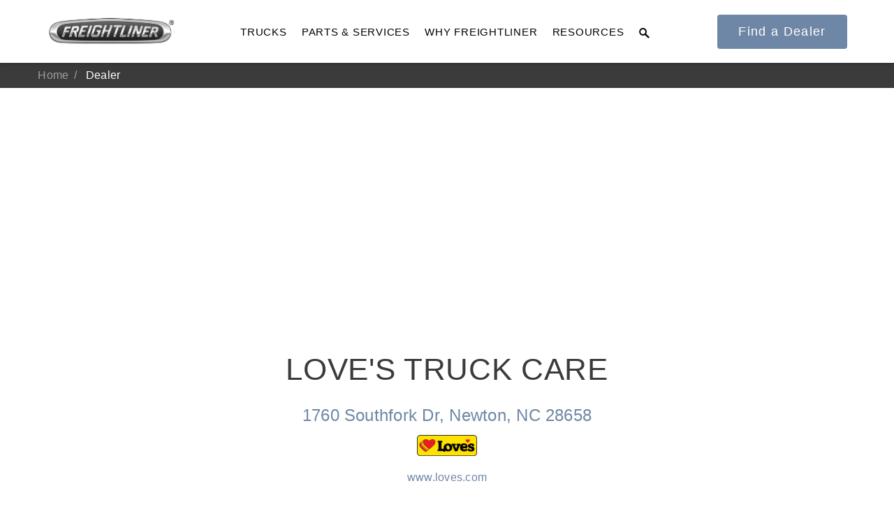

--- FILE ---
content_type: text/html; charset=utf-8
request_url: https://www.freightliner.com/dealer/?code=L697&name=LOVE%27S%20TRUCK%20CARE
body_size: 11157
content:





<!DOCTYPE html>
<html style="margin-top:90px" class="no-js" lang="en-us">
<head>
        <script id="usercentrics-cmp" data-settings-id="Ujz2NtpwMrOCuE" async src="https://web.cmp.usercentrics.eu/ui/loader.js"></script>
    <script>
        dataLayer = [
            {'session_id': 'afd8d9e9-92a1-0641-5e56-b2156c03dec4'}
        ];
    </script>

    <meta charset="utf-8" />
    <meta http-equiv="X-UA-Compatible" content="IE=edge,chrome=1" />
    <meta name="viewport" content="width=device-width, initial-scale=1, maximum-scale=1, minimum-scale=1">
        <title>
    Dealer
 | Freightliner Trucks</title>

        <meta name="description"
    LOVE&#x27;S TRUCK CARE of Newton, NC is here to serve you with a wide selection of Freightliner Trucks parts and service. Don&#x2019;t dream about the future. Drive it!
 content="" />

    <meta name="rating" content="General" />


    <!-- Google Tag Manager -->
    <script type="text/plain" data-usercentrics="Google Tag Manager">
        (function (w, d, s, l, i) {
            w[l] = w[l] || []; w[l].push({
                'gtm.start':
                    new Date().getTime(), event: 'gtm.js'
            }); var f = d.getElementsByTagName(s)[0],
                j = d.createElement(s), dl = l != 'dataLayer' ? '&l=' + l : ''; j.async = true; j.src =
                    'https://www.googletagmanager.com/gtm.js?id=' + i + dl; f.parentNode.insertBefore(j, f);
        })(window, document, 'script', 'dataLayer', 'GTM-ZZ3M');
    </script>
    <!-- End Google Tag Manager -->

        <meta name="robots" content="noindex, follow" />

        <link rel="stylesheet" href="/static/legacy.css?1.3" />
    <link rel="stylesheet" href="/static/tw-site.css?1.3" />
    <link rel="stylesheet" type="text/css" href="/fonts/MyFontsWebfontsKit.css">

    <!-- CLUDO START -->
    <link type="text/css" rel="stylesheet" href="https://customer.cludo.com/css/templates/v1.1/essentials/cludo-search.min.css">
    <!--[if lte IE 9]>
    <script src="https://api.cludo.com/scripts/xdomain.js" slave="https://api.cludo.com/proxy.html" type="text/javascript"></script>
    <![endif]-->
    <!-- CLUDO END -->
    <!-- FAVICON START -->
    <link rel="apple-touch-icon-precomposed" sizes="57x57" href="/apple-touch-icon-57x57.png" />
    <link rel="apple-touch-icon-precomposed" sizes="114x114" href="/apple-touch-icon-114x114.png" />
    <link rel="apple-touch-icon-precomposed" sizes="72x72" href="/apple-touch-icon-72x72.png" />
    <link rel="apple-touch-icon-precomposed" sizes="144x144" href="/apple-touch-icon-144x144.png" />
    <link rel="apple-touch-icon-precomposed" sizes="60x60" href="/apple-touch-icon-60x60.png" />
    <link rel="apple-touch-icon-precomposed" sizes="120x120" href="/apple-touch-icon-120x120.png" />
    <link rel="apple-touch-icon-precomposed" sizes="76x76" href="/apple-touch-icon-76x76.png" />
    <link rel="icon" type="image/png" sizes="196x196" href="/favicon-196x196.png" />
    <link rel="icon" type="image/png" sizes="96x96" href="/favicon-96x96.png" />
    <link rel="icon" type="image/png" sizes="32x32" href="/favicon-32x32.png" />
    <link rel="icon" type="image/png" sizes="16x16" href="/favicon-16x16.png" />
    <link rel="icon" type="image/png" sizes="128x128" href="/favicon-128.png" />
    <meta name="application-name" content="&nbsp;" />
    <meta name="msapplication-TileColor" content="#FFFFFF" />
    <meta name="msapplication-TileImage" content="/mstile-144x144.png" />
    <meta name="msapplication-square70x70logo" content="/mstile-70x70.png" />
    <meta name="msapplication-square150x150logo" content="/mstile-150x150.png" />
    <meta name="msapplication-wide310x150logo" content="/mstile-310x150.png" />
    <meta name="msapplication-square310x310logo" content="/mstile-310x310.png" />
    <!-- FAVICON END -->
    <!-- CANONICAL START -->
     <!-- CANONICAL END -->

<script type="text/javascript">!function(T,l,y){var S=T.location,k="script",D="instrumentationKey",C="ingestionendpoint",I="disableExceptionTracking",E="ai.device.",b="toLowerCase",w="crossOrigin",N="POST",e="appInsightsSDK",t=y.name||"appInsights";(y.name||T[e])&&(T[e]=t);var n=T[t]||function(d){var g=!1,f=!1,m={initialize:!0,queue:[],sv:"5",version:2,config:d};function v(e,t){var n={},a="Browser";return n[E+"id"]=a[b](),n[E+"type"]=a,n["ai.operation.name"]=S&&S.pathname||"_unknown_",n["ai.internal.sdkVersion"]="javascript:snippet_"+(m.sv||m.version),{time:function(){var e=new Date;function t(e){var t=""+e;return 1===t.length&&(t="0"+t),t}return e.getUTCFullYear()+"-"+t(1+e.getUTCMonth())+"-"+t(e.getUTCDate())+"T"+t(e.getUTCHours())+":"+t(e.getUTCMinutes())+":"+t(e.getUTCSeconds())+"."+((e.getUTCMilliseconds()/1e3).toFixed(3)+"").slice(2,5)+"Z"}(),iKey:e,name:"Microsoft.ApplicationInsights."+e.replace(/-/g,"")+"."+t,sampleRate:100,tags:n,data:{baseData:{ver:2}}}}var h=d.url||y.src;if(h){function a(e){var t,n,a,i,r,o,s,c,u,p,l;g=!0,m.queue=[],f||(f=!0,t=h,s=function(){var e={},t=d.connectionString;if(t)for(var n=t.split(";"),a=0;a<n.length;a++){var i=n[a].split("=");2===i.length&&(e[i[0][b]()]=i[1])}if(!e[C]){var r=e.endpointsuffix,o=r?e.location:null;e[C]="https://"+(o?o+".":"")+"dc."+(r||"services.visualstudio.com")}return e}(),c=s[D]||d[D]||"",u=s[C],p=u?u+"/v2/track":d.endpointUrl,(l=[]).push((n="SDK LOAD Failure: Failed to load Application Insights SDK script (See stack for details)",a=t,i=p,(o=(r=v(c,"Exception")).data).baseType="ExceptionData",o.baseData.exceptions=[{typeName:"SDKLoadFailed",message:n.replace(/\./g,"-"),hasFullStack:!1,stack:n+"\nSnippet failed to load ["+a+"] -- Telemetry is disabled\nHelp Link: https://go.microsoft.com/fwlink/?linkid=2128109\nHost: "+(S&&S.pathname||"_unknown_")+"\nEndpoint: "+i,parsedStack:[]}],r)),l.push(function(e,t,n,a){var i=v(c,"Message"),r=i.data;r.baseType="MessageData";var o=r.baseData;return o.message='AI (Internal): 99 message:"'+("SDK LOAD Failure: Failed to load Application Insights SDK script (See stack for details) ("+n+")").replace(/\"/g,"")+'"',o.properties={endpoint:a},i}(0,0,t,p)),function(e,t){if(JSON){var n=T.fetch;if(n&&!y.useXhr)n(t,{method:N,body:JSON.stringify(e),mode:"cors"});else if(XMLHttpRequest){var a=new XMLHttpRequest;a.open(N,t),a.setRequestHeader("Content-type","application/json"),a.send(JSON.stringify(e))}}}(l,p))}function i(e,t){f||setTimeout(function(){!t&&m.core||a()},500)}var e=function(){var n=l.createElement(k);n.src=h;var e=y[w];return!e&&""!==e||"undefined"==n[w]||(n[w]=e),n.onload=i,n.onerror=a,n.onreadystatechange=function(e,t){"loaded"!==n.readyState&&"complete"!==n.readyState||i(0,t)},n}();y.ld<0?l.getElementsByTagName("head")[0].appendChild(e):setTimeout(function(){l.getElementsByTagName(k)[0].parentNode.appendChild(e)},y.ld||0)}try{m.cookie=l.cookie}catch(p){}function t(e){for(;e.length;)!function(t){m[t]=function(){var e=arguments;g||m.queue.push(function(){m[t].apply(m,e)})}}(e.pop())}var n="track",r="TrackPage",o="TrackEvent";t([n+"Event",n+"PageView",n+"Exception",n+"Trace",n+"DependencyData",n+"Metric",n+"PageViewPerformance","start"+r,"stop"+r,"start"+o,"stop"+o,"addTelemetryInitializer","setAuthenticatedUserContext","clearAuthenticatedUserContext","flush"]),m.SeverityLevel={Verbose:0,Information:1,Warning:2,Error:3,Critical:4};var s=(d.extensionConfig||{}).ApplicationInsightsAnalytics||{};if(!0!==d[I]&&!0!==s[I]){var c="onerror";t(["_"+c]);var u=T[c];T[c]=function(e,t,n,a,i){var r=u&&u(e,t,n,a,i);return!0!==r&&m["_"+c]({message:e,url:t,lineNumber:n,columnNumber:a,error:i}),r},d.autoExceptionInstrumented=!0}return m}(y.cfg);function a(){y.onInit&&y.onInit(n)}(T[t]=n).queue&&0===n.queue.length?(n.queue.push(a),n.trackPageView({})):a()}(window,document,{
src: "https://js.monitor.azure.com/scripts/b/ai.2.min.js", // The SDK URL Source
crossOrigin: "anonymous", 
cfg: { // Application Insights Configuration
    connectionString: 'InstrumentationKey=08486ca5-950a-4966-af73-f4572d7b27a2;IngestionEndpoint=https://southcentralus-0.in.applicationinsights.azure.com/;LiveEndpoint=https://southcentralus.livediagnostics.monitor.azure.com/'
}});</script></head>

<body>
    <script>
        window.addEventListener('UC_CONSENT', function (event) {
            const services = event.detail.services;
            for (const property in services) {
                if (services[property].name == 'Adobe Typekit' && services[property].consent.type == 'EXPLICIT' && services[property].consent.given == true) {
                    const sc = eval(document.createElement('link'));
                    sc.setAttribute('rel', 'stylesheet');
                    sc.setAttribute('href', 'https://use.typekit.net/ojd6jgt.css');
                    document.head.appendChild(sc);
                }
            }
        });
        window.addEventListener('UC_UI_CMP_EVENT', function(event) {
            if (event.detail.type == 'DENY_ALL') {
                window.location.reload();
            } else if (event.detail.type == 'ACCEPT_ALL') {
                window.location.reload();
            }
        });
    </script>
    <!-- Google Tag Manager (noscript) -->
    <noscript>
        <iframe src="https://www.googletagmanager.com/ns.html?id=GTM-ZZ3M" height="0" width="0" style="display:none;visibility:hidden"></iframe>
    </noscript>

    


<!-- Navigation Begins -->
<div id= "primaryNavigation" nav class="tw-z-[1000] tw-fixed tw-w-full tw-top-0 tw-bg-white tw-flex tw-flex-col tw-items-center tw-justify-center overflow-auto tw-drop-shadow-md">

    <!-- Primary Navigation Elements-->
    <div class="tw-flex tw-flex-row tw-w-full tw-h-[90px]">

        <!--Left-->
        <div class="tw-flex tw-w-2/5 lg:tw-w-1/4 tw-items-center tw-justify-center">
            <!-- Homepage Link -->
            <a href="/">
                <img class="tw-w-[120px] lg:tw-w-[180px]" alt="Freightliner Trucks" src="/images/FLLogo.svg" />
            </a>
        </div>

        <!--Center-->
        <div id = "masterLinks" class="tw-flex tw-w-3/5 lg:tw-w-1/2 tw-items-center tw-justify-end lg:tw-justify-between tw-px-4">
                <a href="javascript:void(0)" id="a6a518d7-a9ad-4743-a4fd-ec9a31ad3132" link="primary-menu">
                    <p class="navre-text tw-text-[0.78125rem] xl:tw-text-[0.9375rem]">Trucks</p>
                </a>

                <a class="lg:tw-hidden" href="/dealer-search/">
                    <p class="navre-text lg:tw-hidden tw-text-[0.78125rem] xl:tw-text-[0.9375rem]">
                        <span class="sm:tw-block md:tw-hidden">Dealer</span>
                        <span class="tw-hidden md:tw-block">Find a Dealer</span>
                    </p>
                </a>

                        <a href="javascript:void(0)" id="29783c4b-8aa1-4ee7-8f83-cfdda44f0a4b" link="primary-menu">
                            <p class="navre-text tw-hidden lg:tw-block tw-text-[0.78125rem] xl:tw-text-[0.9375rem]">Parts &amp; Services</p>
                        </a>
                        <a href="javascript:void(0)" id="a073b229-6601-4a4e-b1fe-667c2572f7dc" link="primary-menu">
                            <p class="navre-text tw-hidden lg:tw-block tw-text-[0.78125rem] xl:tw-text-[0.9375rem]">Why Freightliner</p>
                        </a>
                        <a href="javascript:void(0)" id="e8578cd5-3a7c-409c-ac89-3b67d8b42f08" link="primary-menu">
                            <p class="navre-text tw-hidden lg:tw-block tw-text-[0.78125rem] xl:tw-text-[0.9375rem]">Resources</p>
                        </a>

            <!--Search Button-->
            <a id="searchOpen" href="javascript:;">
                <p class="tw-pt-2 navre-text tw-block tw-text-[0.78125rem] xl:tw-text-[0.9375rem]">
                    <i class="icon-header-search"></i>
                </p>
            </a>

            <!--Menu Button-->
            <a href="javascript:;">
                <p id="mob" class="navre-text tw-flex tw-items-center tw-justify-center tw-block lg:tw-hidden tw-h-9 tw-w-9">
                    <img class="tw-block" id="menuClosed" src="/images/openIcon.png" alt="open icon"/>
                    <img class="tw-hidden" id="menuOpen" src="/images/closeIcon.png" alt="close icon"/>
                </p>
            </a>
        </div>

        <!--Right-->
        <div class="tw-hidden lg:tw-flex lg:tw-w-1/4 tw-items-center tw-justify-center">
                <a role="button" class="btn btn-default tw-hidden lg:tw-block" href="/dealer-search/">
                    Find a Dealer
                </a>
        </div>

        <!--Search Element-->
        <div id="searchContent" class="tw-fixed tw-z-30 tw-right-0 tw-w-0 tw-h-[90px]">
            <div class="tw-flex tw-grow-0 tw-min-h-full tw-justify-end">
                <div id="searchClose" class="tw-hidden tw-shrink-0 tw-items-center tw-justify-center tw-h-[90px] tw-w-[90px] tw-self-start tw-bg-[#6f87a6]" style="border-right:solid 1px #acacad !important">
                    <img class="tw-h-[20px] tw-w-[20px]" src="/images/close-icon.png" alt="close icon" />
                </div>
                <form class="tw-bg-[#6f87a6] tw-w-full" id="header-search-form">
                    <input class="focus:tw-text-white placeholder:tw-text-white" style="margin-bottom:0!important;margin-top:25px;border-bottom:0!important;padding-left:16px!important;" type="search" autocomplete="off" placeholder="Search">
                    <button name="btnSearchFormSubmitButton" style="display:none;visibility:hidden;height:0px;width:0px;">Submit</button>
                </form>
            </div>
        </div>
    </div>

    <!-- Drawer Begins  -->
    <div id="navigationDrawer" class="tw-relative tw-max-h-0 tw-bottom-0 tw-w-full tw-bg-slate-100 tw-overflow-y-auto no-scrollbar">
            
        <!-- Drawer Interior -->
        <div id="drawerInterior" class="tw-flex tw-flex-col lg:tw-flex-row tw-justify-items-center">



<!-- Card Section -->
<div class="tw-w-full tw-flex tw-items-center tw-justify-center md:tw-pb-0" container="a6a518d7-a9ad-4743-a4fd-ec9a31ad3132"
    mobile-container="a6a518d7-a9ad-4743-a4fd-ec9a31ad3132">
    <div
        class="tw-grid tw-justify-items-center tw-auto-rows-min grid-cols-1 lg:tw-grid-cols-2 xl:tw-grid-cols-3 tw-gap-[1.875rem] 2xl:tw-gap-10 tw-py-[3.75rem] 2xl:tw-py-[8.75rem] tw-px-20 xl:tw-px-[5.625rem] 2xl:tw-px-[6.25rem]">
                <a href="/trucks/">
                    <div class="navre-glow">
                        <img src="https://ftl-media.imgix.net/truck/alltrucksnav.png" alt="Alltrucksnav"/>
                        <p class="tw-font-heading tw-font-medium tw-mt-5 tw-text-[1.17rem] tw-text-text">
                            All Trucks
                        </p>
                    </div>
                </a>
                <a href="/trucks/#category=On-Highway">
                    <div class="navre-glow">
                        <img src="https://ftl-media.imgix.net/02_48_a5_6619-final-r_06sep2024-618x340.jpg" alt="02 48 A5 6619 FINAL R 06SEP2024 618X340"/>
                        <p class="tw-font-heading tw-font-medium tw-mt-5 tw-text-[1.17rem] tw-text-text">
                            On-Highway
                        </p>
                    </div>
                </a>
                <a href="/trucks/#category=Medium%20Duty">
                    <div class="navre-glow">
                        <img src="https://ftl-media.imgix.net/truck/newmediumdutynav_618x340.png" alt="Newmediumdutynav 618X340"/>
                        <p class="tw-font-heading tw-font-medium tw-mt-5 tw-text-[1.17rem] tw-text-text">
                            Medium Duty
                        </p>
                    </div>
                </a>
                <a href="/trucks/#category=Severe%20Duty">
                    <div class="navre-glow">
                        <img src="https://ftl-media.imgix.net/truck/newseveredutynav_618x340.png" alt="Newseveredutynav 618X340"/>
                        <p class="tw-font-heading tw-font-medium tw-mt-5 tw-text-[1.17rem] tw-text-text">
                            Severe Duty
                        </p>
                    </div>
                </a>
                <a href="/trucks/#category=Electric">
                    <div class="navre-glow">
                        <img src="https://ftl-media.imgix.net/electricnav_update.jpg" alt="Electricnav UPDATE"/>
                        <p class="tw-font-heading tw-font-medium tw-mt-5 tw-text-[1.17rem] tw-text-text">
                            Electric
                        </p>
                    </div>
                </a>
                <a href="/trucks/#category=Natural%20Gas">
                    <div class="navre-glow">
                        <img src="https://ftl-media.imgix.net/fullrange-mtn.png" alt="Fullrange Mtn"/>
                        <p class="tw-font-heading tw-font-medium tw-mt-5 tw-text-[1.17rem] tw-text-text">
                            Natural Gas
                        </p>
                    </div>
                </a>
    </div>
</div>

    <div class="tw-flex tw-flex-col tw-items-center tw-w-full lg:tw-w-1/3 tw-bg-[#fafafa] tw-py-[3.75rem] 2xl:tw-py-[8.75rem]"
        navigation="a6a518d7-a9ad-4743-a4fd-ec9a31ad3132">
        





<a class="tw-mx-[3.125rem] lg:tw-mx-[4.375rem] tw-pb-[7.5rem] md:tw-pb-0" href="/trucks/cascadia/">
        <p
            class="tw-text-[1.17rem] xl:tw-text-[1.41rem] tw-mt-0 tw-mb-[3.75rem] tw-text-text tw-font-medium tw-font-heading">
            It's what we think about the future.
        </p>

        <img class="tw-mb-5 tw-max-h-[15rem]" src="https://ftl-media.imgix.net/15_img_3016-final_18aug2024-616x300.jpg" alt="15 IMG 3016 FINAL 18AUG2024 616X300"/>

    <mylink class="tw-flex tw-items-center tw-space-x-5">
        <p
            class="tw-text-[#6F87A6] tw-font-medium tw-font-heading tw-my-5 tw-text-[1.17rem] xl:tw-text-[1.41rem] navre-push">
            Cascadia</p>
        <img src="/images/AccentArrow.png" alt="accent arrow" />
    </mylink>
</a>
    </div>



<div class="tw-hidden tw-bg-slate-100 tw-w-full tw-flex-col tw-py-[3.75rem]" container="29783c4b-8aa1-4ee7-8f83-cfdda44f0a4b">
    <div class="menuContent">
            <a class="tw-flex tw-items-center tw-space-x-[1.25rem]" href="/parts/">
                <p
                    class="tw-font-heading tw-font-medium tw-my-[1.09375rem] tw-leading-none tw-text-[1.171875rem] xl:tw-text-[1.40625rem] tw-text-text">
                    Parts
                </p>
            </a>
            <a class="tw-flex tw-items-center tw-space-x-[1.25rem]" href="/service/">
                <p
                    class="tw-font-heading tw-font-medium tw-my-[1.09375rem] tw-leading-none tw-text-[1.171875rem] xl:tw-text-[1.40625rem] tw-text-text">
                    Services
                </p>
            </a>
            <a class="tw-flex tw-items-center tw-space-x-[1.25rem]" href="/financing/">
                <p
                    class="tw-font-heading tw-font-medium tw-my-[1.09375rem] tw-leading-none tw-text-[1.171875rem] xl:tw-text-[1.40625rem] tw-text-text">
                    Financing
                </p>
            </a>
            <a class="tw-flex tw-items-center tw-space-x-[1.25rem]" href="/warranty-and-extended-coverage/">
                <p
                    class="tw-font-heading tw-font-medium tw-my-[1.09375rem] tw-leading-none tw-text-[1.171875rem] xl:tw-text-[1.40625rem] tw-text-text">
                    Warranty and Extended Coverage
                </p>
            </a>
    </div>
</div>


<div class="tw-hidden tw-bg-slate-100 tw-w-full tw-flex-col tw-py-[3.75rem]" container="a073b229-6601-4a4e-b1fe-667c2572f7dc">
    <div class="menuContent">
            <a class="tw-flex tw-items-center tw-space-x-[1.25rem]" href="/why-freightliner/a-tradition-of-innovation/">
                <p
                    class="tw-font-heading tw-font-medium tw-my-[1.09375rem] tw-leading-none tw-text-[1.171875rem] xl:tw-text-[1.40625rem] tw-text-text">
                    A Tradition of Innovation
                </p>
            </a>
            <a class="tw-flex tw-items-center tw-space-x-[1.25rem]" href="/why-freightliner/innovation-as-a-process/">
                <p
                    class="tw-font-heading tw-font-medium tw-my-[1.09375rem] tw-leading-none tw-text-[1.171875rem] xl:tw-text-[1.40625rem] tw-text-text">
                    Innovation as a Process
                </p>
            </a>
            <a class="tw-flex tw-items-center tw-space-x-[1.25rem]" href="/why-freightliner/supertruck-ii/">
                <p
                    class="tw-font-heading tw-font-medium tw-my-[1.09375rem] tw-leading-none tw-text-[1.171875rem] xl:tw-text-[1.40625rem] tw-text-text">
                    SuperTruck II
                </p>
            </a>
            <a class="tw-flex tw-items-center tw-space-x-[1.25rem]" href="/demand-detroit/">
                <p
                    class="tw-font-heading tw-font-medium tw-my-[1.09375rem] tw-leading-none tw-text-[1.171875rem] xl:tw-text-[1.40625rem] tw-text-text">
                    Demand Detroit
                </p>
            </a>
    </div>
</div>


<div class="tw-hidden tw-bg-slate-100 tw-w-full tw-flex-col tw-py-[3.75rem]" container="e8578cd5-3a7c-409c-ac89-3b67d8b42f08">
    <div class="menuContent">
            <a class="tw-flex tw-items-center tw-space-x-[1.25rem]" href="/driver-training/">
                <p
                    class="tw-font-heading tw-font-medium tw-my-[1.09375rem] tw-leading-none tw-text-[1.171875rem] xl:tw-text-[1.40625rem] tw-text-text">
                    Driver Training
                </p>
            </a>
            <a class="tw-flex tw-items-center tw-space-x-[1.25rem]" href="/team-run-smart/">
                <p
                    class="tw-font-heading tw-font-medium tw-my-[1.09375rem] tw-leading-none tw-text-[1.171875rem] xl:tw-text-[1.40625rem] tw-text-text">
                    Team Run Smart
                </p>
            </a>
            <a class="tw-flex tw-items-center tw-space-x-[1.25rem]" href="/brochures-and-videos/">
                <p
                    class="tw-font-heading tw-font-medium tw-my-[1.09375rem] tw-leading-none tw-text-[1.171875rem] xl:tw-text-[1.40625rem] tw-text-text">
                    Brochures and Videos
                </p>
            </a>
            <a class="tw-flex tw-items-center tw-space-x-[1.25rem]" href="/blog-and-newsletters/">
                <p
                    class="tw-font-heading tw-font-medium tw-my-[1.09375rem] tw-leading-none tw-text-[1.171875rem] xl:tw-text-[1.40625rem] tw-text-text">
                    Blog and Newsletters
                </p>
            </a>
            <a class="tw-flex tw-items-center tw-space-x-[1.25rem]" href="https://store.freightliner.com/" target="_blank">
                <p
                    class="tw-font-heading tw-font-medium tw-my-[1.09375rem] tw-leading-none tw-text-[1.171875rem] xl:tw-text-[1.40625rem] tw-text-text">
                    Shop Merchandise
                </p>
            </a>
    </div>
</div>
            <!-- Mobile -->
            <div id="mobile" class="tw-hidden tw-bg-[#fafafa] tw-w-full tw-flex-col tw-items-center tw-justify-center tw-py-24">

                <div id="mobileSelect" class="tw-block tw-w-full tw-px-20">
                            <a class="tw-flex tw-items-center tw-justify-between" href="#javascript:;" mobile-link="29783c4b-8aa1-4ee7-8f83-cfdda44f0a4b" toggle-type="Default">
                                <p class="tw-font-heading tw-my-7 tw-text-5xl tw-font-light tw-text-[#3B3B30]">
                                    Parts &amp; Services
                                </p>
                                <img class="tw-max-h-[20px]" src="/images/IndicatorArrow.png" alt="indicator arrow" />
                            </a>
                            <a class="tw-flex tw-items-center tw-justify-between" href="#javascript:;" mobile-link="a073b229-6601-4a4e-b1fe-667c2572f7dc" toggle-type="Default">
                                <p class="tw-font-heading tw-my-7 tw-text-5xl tw-font-light tw-text-[#3B3B30]">
                                    Why Freightliner
                                </p>
                                <img class="tw-max-h-[20px]" src="/images/IndicatorArrow.png" alt="indicator arrow" />
                            </a>
                            <a class="tw-flex tw-items-center tw-justify-between" href="#javascript:;" mobile-link="e8578cd5-3a7c-409c-ac89-3b67d8b42f08" toggle-type="Default">
                                <p class="tw-font-heading tw-my-7 tw-text-5xl tw-font-light tw-text-[#3B3B30]">
                                    Resources
                                </p>
                                <img class="tw-max-h-[20px]" src="/images/IndicatorArrow.png" alt="indicator arrow" />
                            </a>
                </div>




<div class="tw-hidden tw-w-full tw-px-20" mobile-container="29783c4b-8aa1-4ee7-8f83-cfdda44f0a4b">

    <p class="tw-text-[#6F87A6]" mobile-back><a href="#">&lt BACK</a></p>

        <a class="tw-flex tw-items-center tw-justify-between" href="/parts/">
            <p class=" tw-font-heading tw-my-7 tw-text-3xl tw-font-light tw-text-[#3B3B30]">
                Parts
            </p>
            <img class="tw-max-h-[20px]" src="/images/IndicatorArrow.png" alt="indicator arrow"/>
        </a>
        <a class="tw-flex tw-items-center tw-justify-between" href="/service/">
            <p class=" tw-font-heading tw-my-7 tw-text-3xl tw-font-light tw-text-[#3B3B30]">
                Services
            </p>
            <img class="tw-max-h-[20px]" src="/images/IndicatorArrow.png" alt="indicator arrow"/>
        </a>
        <a class="tw-flex tw-items-center tw-justify-between" href="/financing/">
            <p class=" tw-font-heading tw-my-7 tw-text-3xl tw-font-light tw-text-[#3B3B30]">
                Financing
            </p>
            <img class="tw-max-h-[20px]" src="/images/IndicatorArrow.png" alt="indicator arrow"/>
        </a>
        <a class="tw-flex tw-items-center tw-justify-between" href="/warranty-and-extended-coverage/">
            <p class=" tw-font-heading tw-my-7 tw-text-3xl tw-font-light tw-text-[#3B3B30]">
                Warranty and Extended Coverage
            </p>
            <img class="tw-max-h-[20px]" src="/images/IndicatorArrow.png" alt="indicator arrow"/>
        </a>

</div>



<div class="tw-hidden tw-w-full tw-px-20" mobile-container="a073b229-6601-4a4e-b1fe-667c2572f7dc">

    <p class="tw-text-[#6F87A6]" mobile-back><a href="#">&lt BACK</a></p>

        <a class="tw-flex tw-items-center tw-justify-between" href="/why-freightliner/a-tradition-of-innovation/">
            <p class=" tw-font-heading tw-my-7 tw-text-3xl tw-font-light tw-text-[#3B3B30]">
                A Tradition of Innovation
            </p>
            <img class="tw-max-h-[20px]" src="/images/IndicatorArrow.png" alt="indicator arrow"/>
        </a>
        <a class="tw-flex tw-items-center tw-justify-between" href="/why-freightliner/innovation-as-a-process/">
            <p class=" tw-font-heading tw-my-7 tw-text-3xl tw-font-light tw-text-[#3B3B30]">
                Innovation as a Process
            </p>
            <img class="tw-max-h-[20px]" src="/images/IndicatorArrow.png" alt="indicator arrow"/>
        </a>
        <a class="tw-flex tw-items-center tw-justify-between" href="/why-freightliner/supertruck-ii/">
            <p class=" tw-font-heading tw-my-7 tw-text-3xl tw-font-light tw-text-[#3B3B30]">
                SuperTruck II
            </p>
            <img class="tw-max-h-[20px]" src="/images/IndicatorArrow.png" alt="indicator arrow"/>
        </a>
        <a class="tw-flex tw-items-center tw-justify-between" href="/demand-detroit/">
            <p class=" tw-font-heading tw-my-7 tw-text-3xl tw-font-light tw-text-[#3B3B30]">
                Demand Detroit
            </p>
            <img class="tw-max-h-[20px]" src="/images/IndicatorArrow.png" alt="indicator arrow"/>
        </a>

</div>



<div class="tw-hidden tw-w-full tw-px-20" mobile-container="e8578cd5-3a7c-409c-ac89-3b67d8b42f08">

    <p class="tw-text-[#6F87A6]" mobile-back><a href="#">&lt BACK</a></p>

        <a class="tw-flex tw-items-center tw-justify-between" href="/driver-training/">
            <p class=" tw-font-heading tw-my-7 tw-text-3xl tw-font-light tw-text-[#3B3B30]">
                Driver Training
            </p>
            <img class="tw-max-h-[20px]" src="/images/IndicatorArrow.png" alt="indicator arrow"/>
        </a>
        <a class="tw-flex tw-items-center tw-justify-between" href="/team-run-smart/">
            <p class=" tw-font-heading tw-my-7 tw-text-3xl tw-font-light tw-text-[#3B3B30]">
                Team Run Smart
            </p>
            <img class="tw-max-h-[20px]" src="/images/IndicatorArrow.png" alt="indicator arrow"/>
        </a>
        <a class="tw-flex tw-items-center tw-justify-between" href="/brochures-and-videos/">
            <p class=" tw-font-heading tw-my-7 tw-text-3xl tw-font-light tw-text-[#3B3B30]">
                Brochures and Videos
            </p>
            <img class="tw-max-h-[20px]" src="/images/IndicatorArrow.png" alt="indicator arrow"/>
        </a>
        <a class="tw-flex tw-items-center tw-justify-between" href="/blog-and-newsletters/">
            <p class=" tw-font-heading tw-my-7 tw-text-3xl tw-font-light tw-text-[#3B3B30]">
                Blog and Newsletters
            </p>
            <img class="tw-max-h-[20px]" src="/images/IndicatorArrow.png" alt="indicator arrow"/>
        </a>
        <a class="tw-flex tw-items-center tw-justify-between" href="https://store.freightliner.com/">
            <p class=" tw-font-heading tw-my-7 tw-text-3xl tw-font-light tw-text-[#3B3B30]">
                Shop Merchandise
            </p>
            <img class="tw-max-h-[20px]" src="/images/IndicatorArrow.png" alt="indicator arrow"/>
        </a>

</div>
            </div>

        </div>
    </div>
</div>


    





<nav breadcrumbs>
        <a class="!tw-text-[10px] md:!tw-text-[16px]" href="/">Home</a>
    <span class="!tw-text-[10px] md:!tw-text-[16px]">Dealer</span>
</nav>




<comp-dealer>
    <div map="1760 Southfork Dr, Newton, NC, 28658     "></div>
    <article>
        <heading>
            <h1>LOVE&#x27;S TRUCK CARE</h1>
                <h3><a map="1760 Southfork Dr, Newton, NC, 28658     ">1760 Southfork Dr, Newton, NC 28658     </a></h3>
                <div id="service-icons" data-icons="[{&quot;Alt&quot;:&quot;Loves Service&quot;,&quot;Src&quot;:&quot;https://www.freightliner.com/images/dealer-search/location-logo-loves.png&quot;}]"
                     class="tw-mb-[14.5px] tw-min-h-[32px]"></div>
                <a href="http://www.loves.com" target="_blank">www.loves.com</a>
        </heading>
        <div phone>
                <p><strong>Phone:</strong> <a phone>(828)466-6788</a></p>
        </div>
        <div details>
        </div>
            <div style="padding-top:0px;padding-bottom:0px;">Not a dealership or parts sales location</div>

            <div services>
                <h4>Available Services</h4>
                <div>
                        <div>Alternator/Starter</div>
                        <div>ATS</div>
                        <div>Brakes</div>
                        <div>Driveline</div>
                        <div>Engine Cooling</div>
                        <div>Exhaust</div>
                        <div>External Engine Components</div>
                        <div>Fuel Systems</div>
                        <div>HVAC</div>
                        <div>Lighting</div>
                        <div>Suspension</div>
                        <div>Wheel Ends</div>
                </div>
            </div>
    </article>
</comp-dealer>

<script type="application/ld+json">
    {
    "@context": "http://schema.org",
    "@type": "LocalBusiness",
    "address": {
        "@type": "PostalAddress",
        "addressLocality": "Newton",
        "addressRegion": "NC",
        "streetAddress": "1760 Southfork Dr"
    },
    "description": "Freightliner dealer in Newton",
    "name": "LOVE&#x27;S TRUCK CARE",
    "telephone": "(828)466-6788"
    }
</script>



    <footer>
        <inner-content inline>
            <div class="branding">
                <a href="/"><img alt="Freightliner Trucks" src="/images/ftl-logo.png?width=148"></a>
                


<div class="social" style ="min-width:160px !important">
        <a href="https://www.youtube.com/user/FreightlinerTruckers" target="_blank">
            <i class="icon-youtube"></i>
        </a>
        <a href="https://www.instagram.com/freightlinertrucks" target="_blank">
            <i class="icon-instagram"></i>
        </a>
        <a href="https://www.linkedin.com/company/freightliner/" target="_blank">
            <i class="icon-icon-linkedin"></i>
        </a>
        <a href="https://www.facebook.com/freightliner" target="_blank">
            <i class="icon-facebook"></i>
        </a>
</div>

            </div>
            

<div>
        <a class="footer-link" 
           href="/trucks/">Trucks</a>
        <a class="footer-link" 
           href="/trucks/">All Trucks</a>
        <a class="footer-link" 
           href="/trucks/#category=On-Highway">On-Highway</a>
        <a class="footer-link" 
           href="/trucks/#category=Medium Duty">Medium Duty</a>
        <a class="footer-link" 
           href="/trucks/#category=Severe Duty">Severe Duty</a>
        <a class="footer-link" 
           href="/trucks/#category=Electric">Electric</a>
        <a class="footer-link" 
           href="/trucks/#category=Natural Gas">Natural Gas</a>
</div>

            

<div>
        <a class="footer-link" 
           href="#">Parts &amp; Services</a>
        <a class="footer-link" 
           href="/parts/">Parts</a>
        <a class="footer-link" 
           href="/service/">Service</a>
        <a class="footer-link" 
           href="/financing/">Financing</a>
        <a class="footer-link" 
           href="/warranty-and-extended-coverage/?make=freightliner">Warranty &amp; Extended Coverage</a>
        <a class="footer-link" 
           href="/custom-truck-services/">Custom Truck Services</a>
        <a class="footer-link" 
           href="/cummins-on-highway/">Cummins On-Highway</a>
</div>

            

<div>
        <a class="footer-link" 
           href="#">Resources</a>
        <a class="footer-link" 
           target="_blank" 
           href="https://dtna.my.site.com/DTNAPartner/s/customer-care">Customer Care Form</a>
        <a class="footer-link" 
           href="/driver-training/">Driver Training</a>
        <a class="footer-link" 
           href="/team-run-smart/">Team Run Smart</a>
        <a class="footer-link" 
           href="/brochures-and-videos/">Brochures &amp; Videos</a>
        <a class="footer-link" 
           href="/blog-and-newsletters/">Blog &amp; Newsletters</a>
        <a class="footer-link" 
           target="_blank" 
           href="https://store.freightliner.com/">Shop Merchandise</a>
        <a class="footer-link" 
           target="_blank" 
           href="https://www.dtnatechlit.com/portal-public?make=freightliner">Manuals &amp; Guides</a>
        <a class="footer-link" 
           target="_blank" 
           href="https://dtna-dlrinfo.prd.freightliner.com:48518/VinLookup/vin-module/getVinLookupPage">Vehicle Recall Lookup</a>
        <a class="footer-link" 
           target="_blank" 
           href="https://dtnacontent-dtna.prd.freightliner.com/content/public/forms/TEMform.html">TEM Registration Form</a>
        <a class="footer-link" 
           href="/mobile-app/">Mobile App</a>
        <a class="footer-link" 
           href="/sitemap/">Site Map</a>
</div>

            

<div>
        <a class="footer-link" 
           href="#">About Us</a>
        <a class="footer-link" 
           href="/why-freightliner/">Why Freightliner</a>
        <a class="footer-link" 
           href="/blog-and-newsletters/the-unsung-heroes-of-motorsports/">Freightliner Racing</a>
        <a class="footer-link" 
           target="_blank" 
           href="https://northamerica.daimlertruck.com/company/newsroom/">Press Releases</a>
        <a class="footer-link" 
           target="_blank" 
           href="https://dtna.wd5.myworkdayjobs.com/DTNA_external">Careers</a>
        <a class="footer-link" 
           href="/sourcewell/">Sourcewell</a>
</div>

        </inner-content>
        <inner-content>
            <div class="branding">
                <div class="tw-flex tw-flex-col tw-items-left">
                    <a href="http://www.daimlertruck.com/" target="_blank">
                        <img alt="Daimler" src="/images/daimler-logo.png">
                    </a>
                    <span style="margin-left:0px !important; padding-left:0px !important">Freightliner - A Daimler Group Brand</span>
                </div>
            </div>
            <div>
                <p>Copyright © Daimler Truck North America LLC. <a rel="noopener" href="http://northamerica.daimlertruck.com/privacy-policy" target="_blank">Privacy Statement, Legal Notices and Terms</a>.</p>
<p>All rights reserved. Freightliner Trucks is a division of Daimler Truck North America LLC, a <a rel="noopener" href="http://www.daimlertruck.com/" target="_blank">Daimler</a> company.</p>
                <p><a href="#" onClick="UC_UI.showSecondLayer();">Privacy Settings</a></p>
            </div>
        </inner-content>
    </footer>

    <script src="/static/libs.js?1.3"></script>
    <script type="text/plain" data-usercentrics="Adobe Typekit" src="https://use.typekit.net/ffy4lum.js"></script>
    <script>try { Typekit.load({ async: true }); } catch (e) { }</script>
    <script src="/static/site.js?1.3"></script>
    <script type="text/javascript" data-usercentrics="Cludo Search" src="//customer.cludo.com/scripts/bundles/search-script.min.js"></script>
    <!-- LOADER -->
    <script type="text/javascript" src="/static/scripts/loader.js"></script>
    <script>
        var CludoSearch;
        (function () {
            var cludoSettings = {
                customerId: 10000015,
                engineId: 10000015,
                searchUrl: '/search-results/',
                language: 'en',
                searchInputs: ['header-search-form'],
                type: 'inline',
                searchApiUrl: 'https://api-us1.cludo.com/api/v3'
            };
        CludoSearch= new Cludo(cludoSettings);
        CludoSearch.init();
            })();
    </script>
    
    <script type="text/javascript">
        const svcLoadImages = (function () {

            const loadImageAsync = (src) => {
                return new Promise((resolve, reject) => {
                    const img = new Image();
                    img.src = src;

                    img.onload = () => resolve(img);
                    img.onerror = (err) => reject(err);
                })
            };

            return async (images) => {
                const loadedImages = [];
                for (let i = 0; i < images.length; i++) {
                    const image = await loadImageAsync(images[i].Src);
                    image.setAttribute('alt', images[i].Alt);
                    loadedImages.push(image);
                }
                return loadedImages;
            };
        })();

        const serviceIconContainer = document.querySelector('#service-icons');

        if (serviceIconContainer != null && serviceIconContainer.hasAttribute('data-icons')) {
            const images = JSON.parse(serviceIconContainer.getAttribute('data-icons'));
            svcLoadImages(images)
                .then(loadedImages => {
                    for (let i = 0, l = loadedImages.length; i < l; i++) {
                        loadedImages[i].classList.add('tw-h-[28px]');
                        loadedImages[i].classList.add('lg:tw-h-[30px]');
                        loadedImages[i].classList.add('pulse');
                        serviceIconContainer.appendChild(loadedImages[i]);
                    }
                })
                .catch(e => console.error(e));
        }
    </script>

</body>
</html>


--- FILE ---
content_type: text/css
request_url: https://www.freightliner.com/fonts/MyFontsWebfontsKit.css
body_size: 943
content:
/**
 * @license
 * MyFonts Webfont Build ID 3867246, 2020-12-16T11:57:38-0500
 * 
 * The fonts listed in this notice are subject to the End User License
 * Agreement(s) entered into by the website owner. All other parties are 
 * explicitly restricted from using the Licensed Webfonts(s).
 * 
 * You may obtain a valid license at the URLs below.
 * 
 * Webfont: Pirulen Book by Typodermic
 * URL: https://www.myfonts.com/products/book-pirulen-258074
 * Copyright: Copyright © 2023 Monotype Imaging Inc. All rights reserved.
 *
 * Webfont: Pirulen Light Italic by Typodermic
 * URL: https://www.myfonts.com/products/light-italic-pirulen-258066
 * Copyright: Copyright © 2023 Monotype Imaging Inc. All rights reserved.
 *
 * Webfont: Pirulen Bold Italic by Typodermic
 * URL: https://www.myfonts.com/products/bold-italic-pirulen-258124
 * Copyright: Copyright © 2023 Monotype Imaging Inc. All rights reserved.
 *
 * Webfont: Pirulen Book Italic by Typodermic
 * URL: https://www.myfonts.com/products/book-italic-pirulen-258084
 * Copyright: Copyright © 2023 Monotype Imaging Inc. All rights reserved.
 *
 * Webfont: Pirulen Ultra Light by Typodermic
 * URL: https://www.myfonts.com/products/ultralight-pirulen-258021
 * Copyright: Copyright © 2023 Monotype Imaging Inc. All rights reserved.
 *
 * Webfont: Pirulen Light by Typodermic
 * URL: https://www.myfonts.com/products/light-pirulen-258055
 * Copyright: Copyright © 2023 Monotype Imaging Inc. All rights reserved.
 *
 * Webfont: Pirulen Italic by Typodermic
 * URL: https://www.myfonts.com/products/italic-pirulen-258102
 * Copyright: Copyright © 2023 Monotype Imaging Inc. All rights reserved.
 *
 * Webfont: Pirulen Bold by Typodermic
 * URL: https://www.myfonts.com/products/bold-pirulen-258112
 * Copyright: Copyright © 2023 Monotype Imaging Inc. All rights reserved.
 *
 * Webfont: Pirulen Extra Light by Typodermic
 * URL: https://www.myfonts.com/products/extralight-pirulen-258038
 * Copyright: Copyright © 2023 Monotype Imaging Inc. All rights reserved.
 *
 * Webfont: Pirulen Extra Light Italic by Typodermic
 * URL: https://www.myfonts.com/products/extralight-italic-pirulen-258045
 * Copyright: Copyright © 2023 Monotype Imaging Inc. All rights reserved.
 *
 * Webfont: Pirulen Regular by Typodermic
 * URL: https://www.myfonts.com/products/regular-pirulen-258094
 * Copyright: Copyright © 2023 Monotype Imaging Inc. All rights reserved.
 *
 * Webfont: Pirulen Ultra Light Italic by Typodermic
 * URL: https://www.myfonts.com/products/ultralight-italic-pirulen-258030
 * Copyright: Copyright © 2023 Monotype Imaging Inc. All rights reserved.
 * 
 * © 2023 MyFonts Inc. */


  
@font-face {
  font-family: "PirulenLight";
  src: url('webFonts/PirulenLight/font.woff2') format('woff2'), url('webFonts/PirulenLight/font.woff') format('woff');
}
@font-face {
  font-family: "PirulenItalic";
  src: url('webFonts/PirulenItalic/font.woff2') format('woff2'), url('webFonts/PirulenItalic/font.woff') format('woff');
}
@font-face {
  font-family: "PirulenRegular";
  src: url('webFonts/PirulenRegular/font.woff2') format('woff2'), url('webFonts/PirulenRegular/font.woff') format('woff');
}
@font-face {
  font-family: "PirulenBook";
  src: url('webFonts/PirulenBook/font.woff2') format('woff2'), url('webFonts/PirulenBook/font.woff') format('woff');
}
@font-face {
  font-family: "PirulenBoldItalic";
  src: url('webFonts/PirulenBoldItalic/font.woff2') format('woff2'), url('webFonts/PirulenBoldItalic/font.woff') format('woff');
}
@font-face {
  font-family: "PirulenUltraLight";
  src: url('webFonts/PirulenUltraLight/font.woff2') format('woff2'), url('webFonts/PirulenUltraLight/font.woff') format('woff');
}
@font-face {
  font-family: "PirulenBold";
  src: url('webFonts/PirulenBold/font.woff2') format('woff2'), url('webFonts/PirulenBold/font.woff') format('woff');
}
@font-face {
  font-family: "PirulenLightItalic";
  src: url('webFonts/PirulenLightItalic/font.woff2') format('woff2'), url('webFonts/PirulenLightItalic/font.woff') format('woff');
}
@font-face {
  font-family: "PirulenUltraLightItalic";
  src: url('webFonts/PirulenUltraLightItalic/font.woff2') format('woff2'), url('webFonts/PirulenUltraLightItalic/font.woff') format('woff');
}
@font-face {
  font-family: "PirulenBookItalic";
  src: url('webFonts/PirulenBookItalic/font.woff2') format('woff2'), url('webFonts/PirulenBookItalic/font.woff') format('woff');
}
@font-face {
  font-family: "PirulenExtraLightItalic";
  src: url('webFonts/PirulenExtraLightItalic/font.woff2') format('woff2'), url('webFonts/PirulenExtraLightItalic/font.woff') format('woff');
}
@font-face {
  font-family: "PirulenExtraLight";
  src: url('webFonts/PirulenExtraLight/font.woff2') format('woff2'), url('webFonts/PirulenExtraLight/font.woff') format('woff');
}



--- FILE ---
content_type: text/javascript
request_url: https://www.freightliner.com/webpack-chunks/chunk.scripts_components_blog-category-filter_js.003de253042727ef90a6.js
body_size: 659
content:
"use strict";
(self["webpackChunkfreightliner"] = self["webpackChunkfreightliner"] || []).push([["scripts_components_blog-category-filter_js"],{

/***/ "./scripts/components/blog-category-filter.js":
/*!****************************************************!*\
  !*** ./scripts/components/blog-category-filter.js ***!
  \****************************************************/
/***/ (function(__unused_webpack_module, __webpack_exports__, __webpack_require__) {

__webpack_require__.r(__webpack_exports__);
/* harmony import */ var _utils_domWrap__WEBPACK_IMPORTED_MODULE_0__ = __webpack_require__(/*! ../utils/domWrap */ "./scripts/utils/domWrap.js");
/* harmony import */ var _utils_htm__WEBPACK_IMPORTED_MODULE_1__ = __webpack_require__(/*! ../utils/htm */ "./scripts/utils/htm.js");
/* harmony import */ var _utils_offCanvas__WEBPACK_IMPORTED_MODULE_2__ = __webpack_require__(/*! ../utils/offCanvas */ "./scripts/utils/offCanvas.js");



/* harmony default export */ __webpack_exports__["default"] = (async blogCategoryFilter => {
  // Page Selector
  [...document.querySelectorAll('select[page-query]')].forEach(select => {
    select.addEventListener('change', () => {
      window.location.href = '?' + select.getAttribute('name') + '=' + select.value;
    });
  });
});

/***/ })

}]);
//# sourceMappingURL=chunk.scripts_components_blog-category-filter_js.003de253042727ef90a6.js.map

--- FILE ---
content_type: text/javascript
request_url: https://www.freightliner.com/webpack-chunks/chunk.scripts_components_search_js.ffac61435307baa01e34.js
body_size: 3503
content:
"use strict";
(self["webpackChunkfreightliner"] = self["webpackChunkfreightliner"] || []).push([["scripts_components_search_js"],{

/***/ "./scripts/components/search.js":
/*!**************************************!*\
  !*** ./scripts/components/search.js ***!
  \**************************************/
/***/ (function(__unused_webpack_module, __webpack_exports__, __webpack_require__) {

__webpack_require__.r(__webpack_exports__);
/* harmony import */ var _utils_domWrap__WEBPACK_IMPORTED_MODULE_0__ = __webpack_require__(/*! ../utils/domWrap */ "./scripts/utils/domWrap.js");
/* harmony import */ var _utils_http__WEBPACK_IMPORTED_MODULE_1__ = __webpack_require__(/*! ../utils/http */ "./scripts/utils/http.js");


/* harmony default export */ __webpack_exports__["default"] = (async body => {
  // 'body'
  [...document.querySelectorAll('[searchkey]')].forEach(search => (0,_utils_http__WEBPACK_IMPORTED_MODULE_1__.default)('https://cse.google.com/cse.js?cx=' + search.getAttribute('searchkey')).script());
  [...document.querySelectorAll('[data-action="search"]')].forEach(search => search.addEventListener('click', e => {
    e.preventDefault();
    const parent = search.parentElement,

    /** @type {HTMLInputElement} */
    input = parent.querySelector('input[type="search"]');
    parent.classList.add('search-active');
    if (!input) return;
    input.focus();
    input.setAttribute('placeholder', 'Search');
  }));
  (0,_utils_domWrap__WEBPACK_IMPORTED_MODULE_0__.default)(body).on('click', '.search-active', function () {
    var _this$querySelector;

    (_this$querySelector = this.querySelector('input[type="search"]')) === null || _this$querySelector === void 0 ? void 0 : _this$querySelector.focus();
  }).on('click', '.search-active .close', function () {
    this.closest('.search-active').classList.remove('search-active');
  });
});

/***/ }),

/***/ "./scripts/constants.js":
/*!******************************!*\
  !*** ./scripts/constants.js ***!
  \******************************/
/***/ (function(__unused_webpack_module, __webpack_exports__, __webpack_require__) {

__webpack_require__.r(__webpack_exports__);
/* harmony export */ __webpack_require__.d(__webpack_exports__, {
/* harmony export */   "iOS": function() { return /* binding */ iOS; },
/* harmony export */   "rootURL": function() { return /* binding */ rootURL; },
/* harmony export */   "mapURL": function() { return /* binding */ mapURL; },
/* harmony export */   "googleMapsKey": function() { return /* binding */ googleMapsKey; },
/* harmony export */   "mapStyles": function() { return /* binding */ mapStyles; },
/* harmony export */   "jwpKey": function() { return /* binding */ jwpKey; },
/* harmony export */   "jwpPlayerId": function() { return /* binding */ jwpPlayerId; }
/* harmony export */ });
const iOS = navigator.userAgent.match(/(iPad|iPhone|iPod)/g) ? true : false;
const rootURL = window.location.hostname.indexOf('tombrasweb.com') !== -1 ? 'https://freightlinertrucks-dev.azurewebsites.net/umbraco/api' : '/umbraco/api';
const mapURL = iOS ? 'http://maps.apple.com/?daddr=' : 'https://www.google.com/maps/?q=';
const googleMapsKey = 'AIzaSyDYwYS7gcKir2F8RwxwnmagvKBcCtfPRp4';
const mapStyles = [{
  featureType: "all",
  stylers: [{
    saturation: -80
  }]
}, {
  featureType: "road.arterial",
  elementType: "geometry",
  stylers: [{
    hue: "#00ffee"
  }, {
    saturation: 50
  }]
}, {
  featureType: "poi.business",
  elementType: "labels",
  stylers: [{
    visibility: "off"
  }]
}];
const jwpKey = 'TtV5iMjD1ORmFr/yZP1lV7lbxWn69lBGpwxo9Pz2IV13Jkn4';
const jwpPlayerId = 'sHGOoMEW';

/***/ }),

/***/ "./scripts/utils/domWrap.js":
/*!**********************************!*\
  !*** ./scripts/utils/domWrap.js ***!
  \**********************************/
/***/ (function(__unused_webpack_module, __webpack_exports__, __webpack_require__) {

__webpack_require__.r(__webpack_exports__);
const domWrap = element => {
  if (!element) {
    element = document.createElement('div');
    element.empty = true;
  }

  element.store = element.store || {};

  element.on = (action, delegationOrFn, fn) => {
    if (typeof delegationOrFn === 'function') fn = delegationOrFn;
    let delegation = typeof delegationOrFn === 'string' ? delegationOrFn : false;
    if (!fn) return;
    element.addEventListener(action, function (event) {
      for (let target = event.target; target && target != this; target = target.parentNode) {
        // loop parent nodes from the target to the delegation node
        if (!delegation || target.matches(delegation)) {
          fn.call(target, event);
          break;
        }
      }
    }, false);
    return element;
  };

  element.setSelected = (className = 'selected') => {
    var _element$classList;

    [...element.parentNode.childNodes].forEach(node => {
      var _node$classList;

      return (_node$classList = node.classList) === null || _node$classList === void 0 ? void 0 : _node$classList.remove(className);
    });
    (_element$classList = element.classList) === null || _element$classList === void 0 ? void 0 : _element$classList.add(className);
    return element;
  };

  element.trigger = event => {
    element.dispatchEvent(new Event(event, {
      bubbles: true
    }));
    return element;
  };

  element.css = styles => {
    Object.keys(styles).forEach(key => element.style[key] = styles[key]);
    return element;
  };

  element.wrapInner = wrapper => {
    element.appendChild(wrapper);

    while (element.firstChild !== wrapper) {
      wrapper.appendChild(element.firstChild);
    }

    return element;
  };

  element.data = (key, value) => {
    if (value) {
      element.store[key] = value;
      return element;
    } else {
      return element.store[key];
    }
  }, element.offset = () => {
    const rect = element.getBoundingClientRect();
    return {
      top: rect.top + window.scrollY,
      left: rect.left + window.scrollX
    };
  }, element.check = {
    get overflowLeft() {
      return overflowHorizontal(element) && element.scrollLeft > 0;
    },

    get overflowRight() {
      return overflowHorizontal(element) && element.scrollWidth - element.scrollLeft > element.offsetWidth;
    }

  };
  return element;
};

function overflowHorizontal(element) {
  return element.scrollWidth - element.offsetWidth > 1;
}

/* harmony default export */ __webpack_exports__["default"] = (domWrap);

/***/ }),

/***/ "./scripts/utils/http.js":
/*!*******************************!*\
  !*** ./scripts/utils/http.js ***!
  \*******************************/
/***/ (function(__unused_webpack_module, __webpack_exports__, __webpack_require__) {

__webpack_require__.r(__webpack_exports__);
/* harmony import */ var core_js_modules_web_url_js__WEBPACK_IMPORTED_MODULE_0__ = __webpack_require__(/*! core-js/modules/web.url.js */ "../node_modules/core-js/modules/web.url.js");
/* harmony import */ var core_js_modules_web_url_js__WEBPACK_IMPORTED_MODULE_0___default = /*#__PURE__*/__webpack_require__.n(core_js_modules_web_url_js__WEBPACK_IMPORTED_MODULE_0__);
/* harmony import */ var _constants__WEBPACK_IMPORTED_MODULE_1__ = __webpack_require__(/*! ../constants */ "./scripts/constants.js");



function request({
  method,
  url,
  data,
  headers
}) {
  return new Promise((resolve, reject) => {
    var xhr = new XMLHttpRequest();

    xhr.onload = function () {
      if (xhr.status >= 200 && xhr.status < 300) {
        resolve(response());
      } else {
        error();
      }
    };

    xhr.onerror = xhr.onabort = error;

    function error() {
      reject(response() || {
        ExceptionMessage: 'Cannot connect to server, please try again in a few minutes.'
      });
    }

    function response() {
      return typeof xhr.response === 'string' ? JSON.parse(xhr.response) : xhr.response;
    }

    xhr.open(method, (url.indexOf('.json') === -1 && url.indexOf('https://') === -1 && url.indexOf('localhost') === -1 ? _constants__WEBPACK_IMPORTED_MODULE_1__.rootURL : '') + url + (method === 'GET' && !!data ? '?' + Object.keys(data).map(key => `${key}=${encodeURIComponent(data[key])}`).join('&') : ''));
    xhr.setRequestHeader('Accept', 'application/json, text/plain, */*');
    if (headers) for (let x in headers) xhr.setRequestHeader(x, headers[x]);

    if (method === 'POST') {
      xhr.setRequestHeader('Content-Type', 'application/x-www-form-urlencoded; charset=UTF-8');
    }

    xhr.responseType = 'json';
    xhr.send(data ? method === 'POST' ? data : JSON.stringify(data) : undefined);
  });
}

function getScript(source) {
  return new Promise(resolve => {
    const script = document.createElement('script');
    script.async = true;

    script.onload = script.onreadystatechange = (_, isAbort) => {
      if (isAbort || !script.readyState || /loaded|complete/.test(script.readyState)) {
        script.onload = script.onreadystatechange = null;
        script.remove();
        if (!isAbort) resolve();
      }
    };

    script.src = source;
    document.head.appendChild(script);
  });
}

;

function http(url) {
  return {
    get(data) {
      return request({
        method: 'GET',
        url,
        data
      });
    },

    create(data, headers) {
      if (typeof data === 'object') {
        data = new URLSearchParams(data).toString();
      }

      return request({
        method: 'POST',
        url,
        data,
        headers
      });
    },

    script() {
      return getScript(url);
    }

  };
}

/* harmony default export */ __webpack_exports__["default"] = (http);

/***/ })

}]);
//# sourceMappingURL=chunk.scripts_components_search_js.ffac61435307baa01e34.js.map